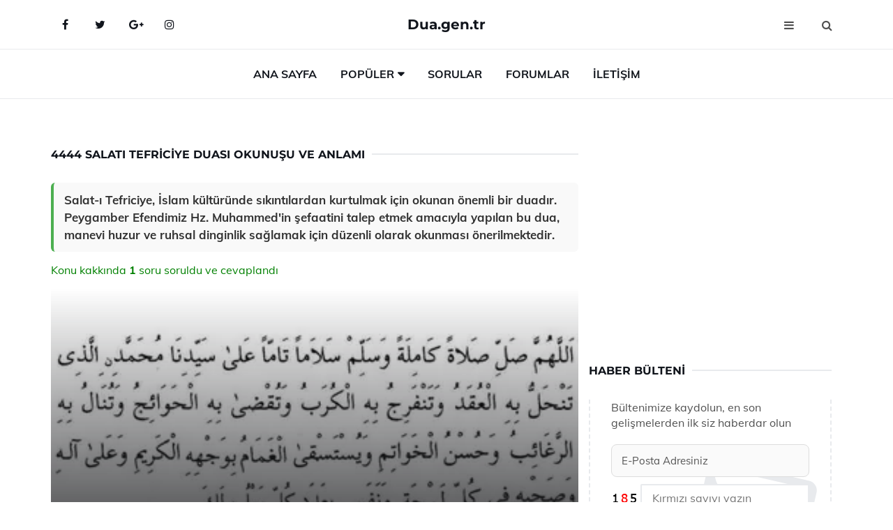

--- FILE ---
content_type: text/html
request_url: https://www.dua.gen.tr/4444-salati-tefriciye-duasi.html
body_size: 11576
content:
<!DOCTYPE html> <html lang="tr" dir="ltr"> <head> <meta charset="utf-8"> <meta name="viewport" content="width=device-width, initial-scale=1"> <title>4444 Salatı Tefriciye Duası Okunuşu ve Anlamı</title> <meta name="description" content="Salat-ı Tefriciye, İslam kültüründe sıkıntılardan kurtulmak için okunan önemli bir duadır. Peygamber Efendimiz Hz. Muhammed'in şefaatini talep etmek amacıy"> <meta name="keywords" content="4444 Salatı Tefriciye, Dua, İslam, Şifa, Hayır, Temizlik, Abdest, Niyet, Korunma, Fazilet, Olumlu Değişiklik, İbadet, Zor Durumlar, Manevi Destek, Günlük Okuma."> <meta name="author" content="dua.gen.tr"> <meta name="robots" content="index, follow"> <link rel="canonical" href="https://www.dua.gen.tr/4444-salati-tefriciye-duasi.html"> <!-- Favicon --> <link rel="icon" href="/images/favicon.ico" type="image/x-icon"> <link rel="apple-touch-icon" sizes="180x180" href="/images/apple-touch-icon.png"> <meta name="theme-color" content="#ffffff"> <!-- Open Graph --> <meta property="og:type" content="article"> <meta property="og:title" content="4444 Salatı Tefriciye Duası Okunuşu ve Anlamı"> <meta property="og:description" content="Salat-ı Tefriciye, İslam kültüründe sıkıntılardan kurtulmak için okunan önemli bir duadır. Peygamber Efendimiz Hz. Muhammed'in şefaatini talep etmek amacıy"> <meta property="og:url" content="https://www.dua.gen.tr/4444-salati-tefriciye-duasi.html"> <meta property="og:image" content="https://www.dua.gen.tr/images/4444-Salati-Tefriciye-Duasi-55.jpg"> <!-- Structured Data --> <script type="application/ld+json"> { "@context": "https://schema.org", "@type": "Article", "headline": "4444 Salatı Tefriciye Duası Okunuşu ve Anlamı", "description": "Salat-ı Tefriciye, İslam kültüründe sıkıntılardan kurtulmak için okunan önemli bir duadır. Peygamber Efendimiz Hz. Muhammed'in şefaatini talep etmek amacıy", "image": "https://www.dua.gen.tr/images/4444-Salati-Tefriciye-Duasi-55.jpg", "author": {"@type": "Organization","name": "dua.gen.tr"}, "publisher": {"@type": "Organization","name": "dua.gen.tr"}, "datePublished": "2025-12-10" } </script> <!-- LCP IMAGE PRELOAD --> <link rel="preload" as="image" fetchpriority="high" href="/images/4444-Salati-Tefriciye-Duasi-55.jpg"> <!-- JS PRELOAD --> <link rel="preload" href="/js/main.js?v=08TPP" as="script"> <!-- Bootstrap 5 Custom (SENİN İÇİN ÖZEL) --> <link rel="preload" href="/css/bootstrap.min.css?v=08TPP" as="style"> <link rel="stylesheet" href="/css/bootstrap.min.css?v=08TPP"> <noscript><link rel="stylesheet" href="/css/bootstrap.min.css?v=08TPP"></noscript> <!-- FontAwesome --> <link rel="preload" href="/css/font-awesome.min.css" as="style"> <link rel="stylesheet" href="/css/font-awesome.min.css" media="print" onload="this.media='all'"> <noscript><link rel="stylesheet" href="/css/font-awesome.min.css"></noscript> <!-- Custom Font Files --> <link rel="preload" href="/fonts/fonts.css?v=08TPP" as="style"> <link rel="stylesheet" href="/fonts/fonts.css?v=08TPP" media="print" onload="this.media='all'"> <noscript><link rel="stylesheet" href="/fonts/fonts.css?v=08TPP"></noscript> <!-- CRITICAL STYLE.CSS (Menu + Responsive) --> <link rel="preload" href="/css/style.css?v=08TPP" as="style"> <link rel="stylesheet" href="/css/style.css?v=08TPP"> <noscript><link rel="stylesheet" href="/css/style.css?v=08TPP"></noscript> <!-- FONT PRELOAD --> <link rel="preload" href="/fonts/JTUSjIg1_i6t8kCHKm459Wlhyw.woff2" as="font" type="font/woff2" crossorigin> <link rel="preload" href="/fonts/7Auwp_0qiz-afTLGLQ.woff2" as="font" type="font/woff2" crossorigin> <link rel="preload" href="/fonts/fontawesome-webfont.woff2?v=4.7.0" as="font" type="font/woff2" crossorigin> <!-- INLINE CRITICAL FIXES --> <style> /* FontAwesome inline fix */ @font-face { font-family: 'FontAwesome'; src: url('/fonts/fontawesome-webfont.woff2?v=4.7.0') format('woff2'), url('/fonts/fontawesome-webfont.woff?v=4.7.0') format('woff'); font-display: swap; } /* Header/Dropdown CLS fixes */ header { min-height: 60px; } .section { min-height: 250px; } .nav-aside-menu li a { display:block; min-height:22px; line-height:22px; padding:3px 5px; } .nav-menu .dropdown { position:absolute!important; opacity:0!important; visibility:hidden!important; top:100%; left:0; } .nav-menu li.has-dropdown:hover .dropdown { opacity:1!important; visibility:visible!important; } .aside-widget { min-height:60px; } .fa { width:1em; display:inline-block; } </style> </head> <body> <!-- HEADER --> <header id="header" class="headbosluk"> <!-- NAV --> <div id="nav" style="position:fixed;top: 0; width: 100%; z-index:500; background-color:#FFFFFF;"> <!-- Top Nav --> <div id="nav-top"> <div class="container"> <!-- social --> <ul class="nav-social"> <li><a href="#" aria-label="Facebook-main"><i class="fa fa-facebook"></i></a></li> <li><a href="#" aria-label="Twitter-main"><i class="fa fa-twitter"></i></a></li> <li><a href="#" aria-label="google-main"><i class="fa fa-google-plus"></i></a></li> <li><a href="#" aria-label="Instagram-main"><i class="fa fa-instagram"></i></a></li> </ul> <!-- /social --> <!-- logo --> <div class="nav-logo"> <span class="menubaslik"><a href="/index.html" class="logo title">Dua.gen.tr</a></span> </div> <!-- /logo --> <!-- search & aside toggle --> <div class="nav-btns"> <button class="aside-btn" aria-label="menu"><i class="fa fa-bars"></i></button> <button class="search-btn" aria-label="search"><i class="fa fa-search"></i></button> <div id="nav-search"> <form method="get" action="/arama/"> <input class="input" name="q" placeholder="Aranacak Kelime..."> </form> <button class="nav-close search-close" aria-label="close"> <span></span> </button> </div> </div> <!-- /search & aside toggle --> </div> </div> <!-- /Top Nav --> <!-- Main Nav --> <div id="nav-bottom"> <div class="container"> <!-- nav --> <ul class="nav-menu"> <li><a href="/index.html">Ana Sayfa</a></li> <li class="has-dropdown megamenu"> <a href="#">Popüler</a> <div class="dropdown"> <div class="dropdown-body"> <div class="row"> <div class="col-md-3"> <ul class="dropdown-list"> <li><a href="/guclu-olmak-icin-dua.html">Güçlü Olmak İçin Dua Okunuşu ve Anlamı</a></li> <li><a href="/zenginlik-duasi.html">Zenginlik Duası Okunuşu ve Anlamı</a></li> <li><a href="/mutluluk-duasi.html">Mutluluk Duası Okunuşu ve Anlamı</a></li> <li><a href="/boy-uzatma-duasi.html">Boy Uzatma Duası Okunuşu ve Anlamı</a></li> <li><a href="/hz-yusuf-un-duasi.html">Hz. Yusuf'un Duası Okunuşu ve Anlamı</a></li> </ul> </div> <div class="col-md-3"> <ul class="dropdown-list"> <li><a href="/kaza-bela-duasi.html">Kaza Bela Duası Okunuşu ve Anlamı</a></li> <li><a href="/dis-duasi.html">Diş Duası Okunuşu ve Anlamı</a></li> <li><a href="/kar-duasi.html">Kar Duası Okunuşu ve Anlamı</a></li> <li><a href="/musteri-cekme-duasi.html">Müşteri Çekme Duası Okunuşu ve Anlamı</a></li> <li><a href="/buyu-bozan-dualar.html">Büyü Bozan Dualar Okunuşu ve Anlamı</a></li> </ul> </div> <div class="col-md-3"> <ul class="dropdown-list"> <li><a href="/asik-etme-duasi.html">Aşık Etme Duası Okunuşu ve Anlamı</a></li> <li><a href="/dis-duasi.html">Diş Duası Okunuşu ve Anlamı</a></li> <li><a href="/tuvalete-girerken-okunacak-dua.html">Tuvalete Girerken Okunacak Dua Okunuşu ve Anlamı</a></li> <li><a href="/persembe-duasi.html">Perşembe Duası Okunuşu ve Anlamı</a></li> <li><a href="/"></a></li> </ul> </div> <div class="col-md-3"> <ul class="dropdown-list"> <li><a href="/bereket-duasi.html">Bereket Duası Okunuşu ve Anlamı</a></li> <li><a href="/ic-sikintisi-icin-dua.html">İç Sıkıntısı İçin Dua Okunuşu ve Anlamı</a></li> <li><a href="/kabir-duasi.html">Kabir Duası Okunuşu ve Anlamı</a></li> <li><a href="/anne-baba-duasi.html">Anne Baba Duası Okunuşu ve Anlamı</a></li> <li><a href="/ic-sikintisi-icin-dua.html">İç Sıkıntısı İçin Dua Okunuşu ve Anlamı</a></li> </ul> </div> </div> </div> </div> </li> <li><a href="/soru">Sorular</a></li> <li><a href="/forum">Forumlar</a></li> <li><a href="/iletisim">İletişim</a></li> </ul> <!-- /nav --> </div> </div> <!-- /Main Nav --> <!-- Aside Nav --> <div id="nav-aside"> <ul class="nav-aside-menu"> <li><a href="/index.html">Ana Sayfa</a></li> <li><a href="/forum">Foruma Soru Sor</a></li> <li><a href="/soru">Sıkça Sorulan Sorular</a></li> <li><a href="/cok-okunan">Çok Okunanlar</a> <li><a href="/editorun-sectigi">Editörün Seçtiği</a></li> <li><a href="/populer">Popüler İçerikler</a></li> <li><a href="/ilginizi-cekebilir">İlginizi Çekebilir</a></li> <li><a href="/iletisim">İletişim</a></li> </ul> <button class="nav-close nav-aside-close" aria-label="close"><span></span></button> </div> <!-- /Aside Nav --> </div> <!-- /NAV --> </header> <!-- /HEADER --> <!-- SECTION --> <div class="section"> <!-- container --> <div class="container"> <!-- row --> <div class="row" style="margin-left:3px; margin-right:3px;"> <div class="col-md-8"> <!-- row --> <div class="row"> <main id="main-content"> <!---- Json NewsArticle ----> <script type="application/ld+json"> { "@context": "https://schema.org", "@type": "NewsArticle", "articleSection": "Genel", "mainEntityOfPage": {"@type": "WebPage", "@id": "https://dua.gen.tr/4444-salati-tefriciye-duasi.html"}, "headline": "4444 Salatı Tefriciye Duası Okunuşu ve Anlamı", "image": { "@type": "ImageObject", "url": "https://dua.gen.tr/images/4444-Salati-Tefriciye-Duasi-55.jpg", "width": 545, "height": 363 }, "datePublished": "2024-09-25T11:00:27+03:00", "dateModified": "2024-09-25T11:00:27+03:00", "wordCount": 506, "inLanguage": "tr-TR", "keywords": "4444 Salatı Tefriciye, Dua, İslam, Şifa, Hayır, Temizlik, Abdest, Niyet, Korunma, Fazilet, Olumlu Değişiklik, İbadet, Zor Durumlar, Manevi Destek, Günlük Okuma.", "description": "Salat-ı Tefriciye, İslam kültüründe sıkıntılardan kurtulmak için okunan önemli bir duadır. Peygamber Efendimiz Hz. Muhammed'in şefaatini talep etmek amacıy", "articleBody": "Salat-ı Tefriciye, İslam kültüründe sıkıntılardan kurtulmak için okunan önemli bir duadır. Peygamber Efendimiz Hz. Muhammed'in şefaatini talep etmek amacıyla yapılan bu dua, manevi huzur ve ruhsal dinginlik sağlamak için düzenli olarak okunması önerilmektedir. Salat-ı Tefriciye, İslam kültüründe önemli bir yere sahip olan ve özellikle sıkıntı, dert ve musibetlerden kurtulmak amacıyla okunan bir duadır. Bu dua, Peygamber Efendimiz Hz. Muhammed (s. a. v.)'in şefaatini talep etmek ve Allah'a yalvarmak amacıyla yapılır. 4444 Salat-ı Tefriciye Duası, adını içerdiği 4444 tane salât-ı selâm cümlesinden alır.Salat-ı Tefriciye Duasının Okunuşu Bu dua, genellikle şu şekilde okunur:Allâhümme salli alâ Muhammedin ve alâ âli Muhammed, kema salleyte alâ İbrâhîme ve alâ âli İbrâhîm. İnneke hamîdün mecîd.Allâhümme bârik alâ Muhammedin ve alâ âli Muhammed, kema bârekte alâ İbrâhîme ve alâ âli İbrâhîm. İnneke hamîdün mecîd.Allâhümme inna ne'ûzu bike min azâb-ı cehenneme ve min azâb-ı kabri ve min fitnetin nâri ve min fitnetin mahya ve mâmâti ve min şerri fitnetin mesîh-ı deccâl.Bu duaların ardından, 4444 adet Salat-ı Tefriciye okunması tavsiye edilir. Her bir Salat-ı Tefriciye, bir dert ve sıkıntının giderilmesi için bir vesile olarak kabul edilir.Duanın Anlamı Salat-ı Tefriciye Duası, birçok anlam ve hikmet barındırır. Duanın ana teması, Allah'a yalvarmak ve O'ndan yardım istemektir. Bu dua ile birlikte, kişinin ruhsal huzuru artar ve manevi bir güç kazanır. İşte bu duanın anlamı:Allah'a, peygamberine ve onun ailesine salât ve selâm göndermek.İnsanların dert ve sıkıntılarından kurtulmasını istemek.Peygamber Efendimiz Hz. Muhammed (s. a. v.)'in şefaatini talep etmek.Ruhsal ve fiziksel sıkıntılardan arınmak.Duanın Faydaları 4444 Salat-ı Tefriciye Duası'nın birçok faydası vardır. Bu faydalar arasında şunlar yer alır:Sıkıntıların azaltılması ve dertlerden kurtulma.Manevi huzurun sağlanması.Ruhsal dinginlik ve rahatlık hissinin oluşması.İçsel bir güç ve cesaret kazanma.Sonuç 4444 Salat-ı Tefriciye Duası, İslam dininde derin bir anlam taşıyan ve sıkıntıdan kurtulmak amacıyla okunan önemli bir duadır. Bu dua, kişinin manevi olarak güçlenmesine ve huzur bulmasına yardımcı olur. Duanın düzenli olarak okunması, kişinin ruhsal sağlığına olumlu katkılarda bulunur. Her Müslümanın bu duayı öğrenmesi ve hayatında uygulaması, manevi bir bereket ve huzur sağlayacaktır.Ekstra Bilgiler Salat-ı Tefriciye Duası'nın, İslam literatüründe farklı rivayetleri bulunmaktadır. Bu rivayetler, duanın okunuşu ve anlamı üzerinde farklı yorumlara yol açabilir. Ayrıca, bu dua, özellikle cuma günleri ve Ramazan ayı gibi özel zamanlarda daha fazla okunması tavsiye edilen dualar arasında yer alır. Duaların kabulü için samimiyetle ve içten bir şekilde Allah'a yönelmek önemlidir.", "author": { "@type": "Person", "name": "suraye", "url": "https://dua.gen.tr/author/suraye" }, "publisher": { "@type": "Organization", "name": "Dua", "logo": { "@type": "ImageObject", "url": "https://dua.gen.tr/images/logo.png", "width": 600, "height": 60 } } } </script> <!---- Json NewsArticle ----> <!-- row --> <div class="row"> <div class="col-md-12"> <div class="section-row"> <div class="section-title"> <h1 class="title">4444 Salatı Tefriciye Duası Okunuşu ve Anlamı</h1> </div> <div class="manset-ozet" style="margin-bottom:15px; margin-top:10px;"><b>Salat-ı Tefriciye, İslam kültüründe sıkıntılardan kurtulmak için okunan önemli bir duadır. Peygamber Efendimiz Hz. Muhammed'in şefaatini talep etmek amacıyla yapılan bu dua, manevi huzur ve ruhsal dinginlik sağlamak için düzenli olarak okunması önerilmektedir.</b></div> <div style="margin-bottom:15px; margin-top:10px; "><a href="#sorular" style="color:green">Konu kakkında <b>1</b> soru soruldu ve cevaplandı</a></div> <div class="post post-thumb" data-no-lazy="true"> <a class="post-img" href="/4444-salati-tefriciye-duasi.html"> <img src="/images/4444-Salati-Tefriciye-Duasi-55.jpg" srcset=" /images/130x85/4444-Salati-Tefriciye-Duasi-55.webp 130w, /images/225x150/4444-Salati-Tefriciye-Duasi-55.webp 225w, /images/285x190/4444-Salati-Tefriciye-Duasi-55.webp 285w, /images/360x240/4444-Salati-Tefriciye-Duasi-55.webp 360w " sizes=" (max-width: 480px) 130px, (max-width: 768px) 225px, (max-width: 1024px) 285px, 360px " width="800" height="400" fetchpriority="high" decoding="async" data-no-lazy="true" style="width:100%;height:auto;max-height:400px;object-fit:cover;" alt="4444 Salatı Tefriciye Duası Okunuşu ve Anlamı" title="4444 Salatı Tefriciye Duası Okunuşu ve Anlamı" > </a> </div> <!-- post share --> <div class="section-row"> <div class="post-share"> <a href="https://www.facebook.com/sharer.php?u=https://www.dua.gen.tr/4444-salati-tefriciye-duasi.html" class="social-facebook" aria-label="facebook" target="_blank" rel="noreferrer"><i class="fa fa-facebook"></i></a> <a href="https://twitter.com/intent/tweet?text=4444 Salatı Tefriciye Duası Okunuşu ve Anlamı - https://www.dua.gen.tr/4444-salati-tefriciye-duasi.html" class="social-twitter" aria-label="twitter" target="_blank" rel="noreferrer"><i class="fa fa-twitter"></i></a> <a href="https://pinterest.com/pin/create/button/?url=https://www.dua.gen.tr/4444-salati-tefriciye-duasi.html&media=https://www.dua.gen.tr/images/4444-Salati-Tefriciye-Duasi-55.jpg&description=4444 Salatı Tefriciye Duası Okunuşu ve Anlamı" class="social-pinterest" aria-label="pinterest" rel="noreferrer"><i class="fa fa-pinterest"></i></a> <a href="whatsapp://send?text=4444 Salatı Tefriciye Duası Okunuşu ve Anlamı - https://www.dua.gen.tr/4444-salati-tefriciye-duasi.html" aria-label="whatsapp" data-action="share/whatsapp/share" class="social-whatsapp" rel="noreferrer"><i class="fa fa-whatsapp"></i></a> 25 Eylül 2024 </div> </div> <!-- /post share --> <!-- post content --> <div class="baslik-row"> <table width="100%" border="0"> <tr> <td><div>Salat-ı Tefriciye, İslam kültüründe önemli bir yere sahip olan ve özellikle sıkıntı, dert ve musibetlerden kurtulmak amacıyla okunan bir duadır. Bu dua, Peygamber Efendimiz Hz. Muhammed (s. a. v.)'in şefaatini talep etmek ve Allah'a yalvarmak amacıyla yapılır. 4444 Salat-ı Tefriciye Duası, adını içerdiği 4444 tane salât-ı selâm cümlesinden alır.</div><div><br></div><div><b>Salat-ı Tefriciye Duasının Okunuşu</b> </div><div><br></div><div>Bu dua, genellikle şu şekilde okunur:</div><ul><li>Allâhümme salli alâ Muhammedin ve alâ âli Muhammed, kema salleyte alâ İbrâhîme ve alâ âli İbrâhîm. İnneke hamîdün mecîd.</li><li>Allâhümme bârik alâ Muhammedin ve alâ âli Muhammed, kema bârekte alâ İbrâhîme ve alâ âli İbrâhîm. İnneke hamîdün mecîd.</li><li>Allâhümme inna ne'ûzu bike min azâb-ı cehenneme ve min azâb-ı kabri ve min fitnetin nâri ve min fitnetin mahya ve mâmâti ve min şerri fitnetin mesîh-ı deccâl.</li></ul></div><div><br></div><div>Bu duaların ardından, 4444 adet Salat-ı Tefriciye okunması tavsiye edilir. Her bir Salat-ı Tefriciye, bir dert ve sıkıntının giderilmesi için bir vesile olarak kabul edilir.</div><div><br></div><div><b>Duanın Anlamı</b> </div><div><br></div><div>Salat-ı Tefriciye Duası, birçok anlam ve hikmet barındırır. Duanın ana teması, Allah'a yalvarmak ve O'ndan yardım istemektir. Bu dua ile birlikte, kişinin ruhsal huzuru artar ve manevi bir güç kazanır. İşte bu duanın anlamı:</div><ul><li>Allah'a, peygamberine ve onun ailesine salât ve selâm göndermek.</li><li>İnsanların dert ve sıkıntılarından kurtulmasını istemek.</li><li>Peygamber Efendimiz Hz. Muhammed (s. a. v.)'in şefaatini talep etmek.</li><li>Ruhsal ve fiziksel sıkıntılardan arınmak.</li></ul></div><div><br></div><div><b>Duanın Faydaları</b> </div><div><br></div><div>4444 Salat-ı Tefriciye Duası'nın birçok faydası vardır. Bu faydalar arasında şunlar yer alır:</div><ul><li>Sıkıntıların azaltılması ve dertlerden kurtulma.</li><li>Manevi huzurun sağlanması.</li><li>Ruhsal dinginlik ve rahatlık hissinin oluşması.</li><li>İçsel bir güç ve cesaret kazanma.</li></ul></div><div><br></div><div><b>Sonuç</b> </div><div><br></div><div>4444 Salat-ı Tefriciye Duası, İslam dininde derin bir anlam taşıyan ve sıkıntıdan kurtulmak amacıyla okunan önemli bir duadır. Bu dua, kişinin manevi olarak güçlenmesine ve huzur bulmasına yardımcı olur. Duanın düzenli olarak okunması, kişinin ruhsal sağlığına olumlu katkılarda bulunur. Her Müslümanın bu duayı öğrenmesi ve hayatında uygulaması, manevi bir bereket ve huzur sağlayacaktır.</div><div><br></div><div><b>Ekstra Bilgiler</b> </div><div><br></div><div>Salat-ı Tefriciye Duası'nın, İslam literatüründe farklı rivayetleri bulunmaktadır. Bu rivayetler, duanın okunuşu ve anlamı üzerinde farklı yorumlara yol açabilir. Ayrıca, bu dua, özellikle cuma günleri ve Ramazan ayı gibi özel zamanlarda daha fazla okunması tavsiye edilen dualar arasında yer alır. Duaların kabulü için samimiyetle ve içten bir şekilde Allah'a yönelmek önemlidir.</div><div><br></div></td> </tr> </table> </div> <p> <!-- /Ek sayfalar ---------> <!-- /Ek sayfalar ---------> <!-- soru sor --> <div class="section-row" id="sorular"> <div class="section-title"> <span class="title menubaslik">Yeni Soru Sor / Yorum Yap</span> </div> <div id="output"> <form id="myform"> <input type="hidden" name="alan" value="yeni-yorum"> <input type="hidden" name="segment" value="6649bd6746c53709d4bf5933"> <div class="row"> <div class="col-md-12"> <div class="form-group"> <textarea class="input" name="yorum" id="yorum" placeholder="Sorunuz yada yorumunuz" required></textarea> </div> </div> <div class="col-md-4"> <div class="form-group"> <input class="input" type="text" name="isim" id="isim" placeholder="İsim" required> </div> </div> <div class="col-md-1"> <div class="form-group"> <img src="/images/sifre.gif" loading="lazy" style="margin-top:5px;" width="40" height="23" alt="şifre" title="şifre" /> </div> </div> <div class="col-md-4"> <div class="form-group"> <input class="input" type="number" name="pass" id="gonder" placeholder="Kırmızı sayıyı yazın" autocomplete="off" required> </div> </div> <div class="col-md-2" > <button class="primary-button" id="btnSubmit">Gönder</button> </div> </div> </form> </div> </div> <!-- /soru sor --> <!-- post comments --> <div class="section-row" style="margin-top:30px;"> <div class="section-title"> <span class="title menubaslik">Sizden Gelen Sorular / Yorumlar </span> </div> <div class="post-comments"> <!-- comment --> <section itemscope itemtype="https://schema.org/QAPage"> <div itemprop="mainEntity" itemscope="" itemtype="https://schema.org/Question"> <meta itemprop="datePublished" content="2024-07-12T13:56:54+03:00"> <span itemprop="author" itemscope itemtype="https://schema.org/Person"> <meta itemprop="name" content="Soruyu Soran Topluluk Ekibi"> <meta itemprop="url" content="https://www.dua.gen.tr/4444-salati-tefriciye-duasi.html"> </span> <div class="media" style="margin-bottom:30px;"> <div class="media-left"> <img class="media-object lazyload" src="/img/soru.svg" data-src="/img/soru.svg" width="50" height="50" alt="Soru işareti ikonu" title="Soru" loading="lazy" decoding="async" style="object-fit:contain;"> </div> <div class="media-body"> <div class="media-heading"> <span class="user" itemprop="name">Farabi</span> <span class="time"> 12 Temmuz 2024 Cuma </span> </div> <p itemprop="text">Bu duayı her gün 4444 kere okumaya başladım ama bazen akşamı buluyor. Acaba bu duayı okumaktaki süreyi nasıl daha iyi yönetebilirim? Ayrıca, duayı okurken zihnim dağılıyor. Bu konuda ne yapabilirim?</p> <!--------- cevap bolumu ----------------> <button type="button" onclick="mycevap6691362684d7fec9e00ffb66()" class="reply" style="cursor:pointer; margin-bottom:20px;"> Cevap yaz </button> <script> function mycevap6691362684d7fec9e00ffb66() { var x = document.getElementById("diva6691362684d7fec9e00ffb66"); if (x.style.display === "none") { x.style.display = "block"; } else { x.style.display = "none"; } } </script> <div id="diva6691362684d7fec9e00ffb66" class="cevap-container" data-yid="6691362684d7fec9e00ffb66" style="display:none; margin-top:10px;"> <div id="output6691362684d7fec9e00ffb66" class="cevap-output"> <form class="cevap-form" data-yid="6691362684d7fec9e00ffb66"> <input type="hidden" name="alan" value="yorum-cevap"> <input type="hidden" name="anasegment" value="6649bd6746c53709d4bf5933"> <input type="hidden" name="segment" value="6691362684d7fec9e00ffb66"> <div class="row"> <div class="col-md-12"> <div class="form-group"> <textarea class="input" name="yorum" placeholder="Cevabınız" required></textarea> </div> </div> <div class="col-md-5"> <div class="form-group"> <input class="input" type="text" name="isim" placeholder="İsim" required> </div> </div> <div class="col-md-1"> <div class="form-group"> <img src="/images/sifre.gif" loading="lazy" style="margin-top:5px;" width="40" height="23" alt="şifre"> </div> </div> <div class="col-md-3"> <div class="form-group"> <input class="input" type="number" name="pass" placeholder="Kırmızı sayı?" autocomplete="off" required> </div> </div> <div class="col-md-2"> <button class="primary-button cevap-btn" data-yid="6691362684d7fec9e00ffb66"> Gönder </button> </div> </div> </form> </div> </div> <!--------- cevap bolumu ----------------> <div style="font-size:13px;display:none"><span itemprop="answerCount">1</span>. Cevap</div> <div itemprop="suggestedAnswer" itemscope itemtype="http://schema.org/Answer"> <meta itemprop="datePublished" content="2024-07-12T13:56:54+03:00"> <meta itemprop="url" content="https://www.dua.gen.tr/4444-salati-tefriciye-duasi.html"> <span itemprop="author" itemscope itemtype="https://schema.org/Person"> <meta itemprop="name" content="Site Destek Ekibi"> <meta itemprop="url" content="https://www.dua.gen.tr/4444-salati-tefriciye-duasi.html"> </span> <meta itemprop="upvoteCount" content="5"> <div class="media media-author"> <div class="media-left"> <img class="media-object lazyload" data-src="/img/cevap.svg" src="/img/cevap.svg" width="50" height="50" style="object-fit:cover;" alt="cevap" title="cevap" loading="lazy" decoding="async"> </div> <div class="media-body"> <div class="media-heading"> <span class="admin" itemprop="name">Admin</span> <span class="time"> 12 Temmuz 2024 Cuma </span> </div> <p itemprop="text">Merhaba Farabi,<br><br>Dua okuma süresini daha iyi yönetmek için belirli bir plan oluşturmak faydalı olabilir. Örneğin, duayı gün içinde belirli aralıklarla bölerek okuyabilirsin. Sabah, öğle, ve akşam olmak üzere üçe bölebilir veya daha küçük parçalara ayırarak günün farklı zamanlarına yayabilirsin. Bu şekilde, bir seferde çok fazla zaman harcamadan 4444 kere okumayı tamamlayabilirsin.<br><br>Zihnin dağılmasını önlemek için ise, dua okuma sırasında sakin ve sessiz bir ortam seçmek önemlidir. Ayrıca, derin nefes alarak ve dikkati toplamak amacıyla kısa meditasyonlar yaparak zihnini odaklamaya çalışabilirsin. Kendine belirli bir hedef koyarak ve bu hedefe odaklanarak okuma işlemini daha verimli hale getirebilirsin. <br><br>Umarım bu öneriler faydalı olur. Kolaylıklar dilerim.</p> </div> </div> <!-- /comment --> </div> </div> <!-- /comment --> </div> </section> </div> </div> <!-- /post comments --> </div> </div> </div> </main> <!-- ad --> <div class="col-md-12 section-row text-center"> <script async src="https://pagead2.googlesyndication.com/pagead/js/adsbygoogle.js?client=ca-pub-9464567198464478" crossorigin="anonymous"></script> <!-- 338 x 280 orta --> <ins class="adsbygoogle" style="display:block" data-ad-client="ca-pub-9464567198464478" data-ad-slot="7709372745" data-ad-format="auto" data-full-width-responsive="true"></ins> <script> (adsbygoogle = window.adsbygoogle || []).push({}); </script> </div> <!-- /ad --> <div class="col-md-12"> <div class="section-title"> <span class="title menubaslik">Çok Okunanlar</span> </div> </div> <!-- post --> <div class="col-md-6"> <div class="post"> <a class="post-img" href="/yasinden-sonra-okunacak-dua.html"> <picture> <!-- Mobil için daha küçük boyut --> <source srcset="/images/285x190/Yasinden-Sonra-Okunacak-Dua-18.webp" media="(max-width: 480px)" type="image/webp"> <!-- Varsayılan masaüstü (senin şu anki kodun ile aynı) --> <source srcset="/images/360x240/Yasinden-Sonra-Okunacak-Dua-18.webp" type="image/webp"> <!-- Lazyload img fallback (senin mevcut kodun ile birebir aynı) --> <img data-src="/images/360x240/Yasinden-Sonra-Okunacak-Dua-18.webp" src="/images/360x240/Yasinden-Sonra-Okunacak-Dua-18.webp" width="360" height="240" style="object-fit:cover;object-position:center;" alt="Yasinden Sonra Okunacak Dua Okunuşu ve Anlamı" title="Yasinden Sonra Okunacak Dua Okunuşu ve Anlamı" class="lazyload" > </picture> </a> </a> <div class="post-body"> <div class="post-category"> <a href="/cok-okunan" title="Çok Okunan">Çok Okunan</a> </div> <span class="post-title linkbaslik"><a href="/yasinden-sonra-okunacak-dua.html">Yasinden Sonra Okunacak Dua Okunuşu ve Anlamı</a></span> <ul class="post-meta"> <li> 27 Eylül 2024 Cuma </li> </ul> </div> </div> </div> <!-- /post --> <!-- post --> <div class="col-md-6"> <div class="post"> <a class="post-img" href="/hutbe-duasi.html"> <picture> <!-- Mobil için daha küçük boyut --> <source srcset="/images/285x190/Hutbe-Duasi-54.webp" media="(max-width: 480px)" type="image/webp"> <!-- Varsayılan masaüstü (senin şu anki kodun ile aynı) --> <source srcset="/images/360x240/Hutbe-Duasi-54.webp" type="image/webp"> <!-- Lazyload img fallback (senin mevcut kodun ile birebir aynı) --> <img data-src="/images/360x240/Hutbe-Duasi-54.webp" src="/images/360x240/Hutbe-Duasi-54.webp" width="360" height="240" style="object-fit:cover;object-position:center;" alt="Hutbe Duası Okunuşu ve Anlamı" title="Hutbe Duası Okunuşu ve Anlamı" class="lazyload" > </picture> </a> <div class="post-body"> <div class="post-category"> <a href="/cok-okunan" title="Çok Okunan">Çok Okunan</a> </div> <span class="post-title linkbaslik"><a href="/hutbe-duasi.html">Hutbe Duası Okunuşu ve Anlamı</a></span> <ul class="post-meta"> <li> 29 Eylül 2024 Pazar </li> </ul> </div> </div> </div> <!-- /post --> <div class="clearfix visible-md visible-lg"></div> <!-- post --> <div class="col-md-6"> <div class="post"> <a class="post-img" href="/temre-duasi.html"> <picture> <!-- Mobil için daha küçük boyut --> <source srcset="/images/285x190/Temre-Duasi-88.webp" media="(max-width: 480px)" type="image/webp"> <!-- Varsayılan masaüstü (senin şu anki kodun ile aynı) --> <source srcset="/images/360x240/Temre-Duasi-88.webp" type="image/webp"> <!-- Lazyload img fallback (senin mevcut kodun ile birebir aynı) --> <img data-src="/images/360x240/Temre-Duasi-88.webp" src="/images/360x240/Temre-Duasi-88.webp" width="360" height="240" style="object-fit:cover;object-position:center;" alt="Temre Duası Okunuşu ve Anlamı" title="Temre Duası Okunuşu ve Anlamı" class="lazyload" > </picture> </a> <div class="post-body"> <div class="post-category"> <a href="/cok-okunan" title="Çok Okunan">Çok Okunan</a> </div> <span class="post-title linkbaslik"><a href="/temre-duasi.html">Temre Duası Okunuşu ve Anlamı</a></span> <ul class="post-meta"> <li> 25 Eylül 2024 Çarşamba </li> </ul> </div> </div> </div> <!-- /post --> <!-- post --> <div class="col-md-6"> <div class="post"> <a class="post-img" href="/rizik-duasi.html"> <picture> <!-- Mobil için daha küçük boyut --> <source srcset="/images/285x190/Rizik-Duasi-77.webp" media="(max-width: 480px)" type="image/webp"> <!-- Varsayılan masaüstü (senin şu anki kodun ile aynı) --> <source srcset="/images/360x240/Rizik-Duasi-77.webp" type="image/webp"> <!-- Lazyload img fallback (senin mevcut kodun ile birebir aynı) --> <img data-src="/images/360x240/Rizik-Duasi-77.webp" src="/images/360x240/Rizik-Duasi-77.webp" width="360" height="240" style="object-fit:cover;object-position:center;" alt="Rızık Duası Okunuşu ve Anlamı" title="Rızık Duası Okunuşu ve Anlamı" class="lazyload" > </picture> </a> <div class="post-body"> <div class="post-category"> <a href="/cok-okunan" title="Çok Okunan">Çok Okunan</a> </div> <span class="post-title linkbaslik"><a href="/rizik-duasi.html">Rızık Duası Okunuşu ve Anlamı</a></span> <ul class="post-meta"> <li> 23 Eylül 2024 Pazartesi </li> </ul> </div> </div> </div> <!-- /post --> </div> <!-- /row --> <!-- ad --> <div class="col-md-12 section-row text-center"> <script async src="https://pagead2.googlesyndication.com/pagead/js/adsbygoogle.js?client=ca-pub-9464567198464478" crossorigin="anonymous"></script> <!-- 338 x 280 orta --> <ins class="adsbygoogle" style="display:block" data-ad-client="ca-pub-9464567198464478" data-ad-slot="7709372745" data-ad-format="auto" data-full-width-responsive="true"></ins> <script> (adsbygoogle = window.adsbygoogle || []).push({}); </script> </div> <!-- /ad --> <!-- row --> <div class="row"> <div class="col-md-12"> <div class="section-title"> <span class="title menubaslik">Popüler İçerikler</span> </div> </div> <!-- post --> <div class="col-md-4"> <div class="post post-sm"> <a class="post-img" href="/cinlerden-korunma-duasi.html"><img data-src="/images/225x150/Cinlerden-Korunma-Duasi-81.webp" src="/images/225x150/Cinlerden-Korunma-Duasi-81.webp" width="225" height="150" style="object-fit:cover;object-position:center;" aria-label="Cinlerden Korunma Duası Okunuşu ve Anlamı" alt="Cinlerden Korunma Duası Okunuşu ve Anlamı" title="Cinlerden Korunma Duası Okunuşu ve Anlamı" class="lazyload"></a> <div class="post-body"> <div class="post-category"> <a href="/populer">Popüler İçerik</a> </div> <span class="post-title linkbaslik title-sm"><a href="/cinlerden-korunma-duasi.html">Cinlerden Korunma Duası Okunuşu ve Anlamı</a></span> <ul class="post-meta"> <li> 23 Eylül 2024 Pazartesi </li> </ul> </div> </div> </div> <!-- /post --> <!-- post --> <div class="col-md-4"> <div class="post post-sm"> <a class="post-img" href="/rukye-duasi.html"><img data-src="/images/225x150/Rukye-Duasi-88.webp" src="/images/225x150/Rukye-Duasi-88.webp" width="225" height="150" style="object-fit:cover;object-position:center;" aria-label="Rukye Duası Okunuşu ve Anlamı" alt="Rukye Duası Okunuşu ve Anlamı" title="Rukye Duası Okunuşu ve Anlamı" class="lazyload"></a> <div class="post-body"> <div class="post-category"> <a href="/populer">Popüler İçerik</a> </div> <span class="post-title linkbaslik title-sm"><a href="/rukye-duasi.html">Rukye Duası Okunuşu ve Anlamı</a></span> <ul class="post-meta"> <li> 20 Eylül 2024 Cuma </li> </ul> </div> </div> </div> <!-- /post --> <!-- post --> <div class="col-md-4"> <div class="post post-sm"> <a class="post-img" href="/4444-salati-tefriciye-duasi.html"><img data-src="/images/225x150/4444-Salati-Tefriciye-Duasi-55.webp" src="/images/225x150/4444-Salati-Tefriciye-Duasi-55.webp" width="225" height="150" style="object-fit:cover;object-position:center;" aria-label="4444 Salatı Tefriciye Duası Okunuşu ve Anlamı" alt="4444 Salatı Tefriciye Duası Okunuşu ve Anlamı" title="4444 Salatı Tefriciye Duası Okunuşu ve Anlamı" class="lazyload"></a> <div class="post-body"> <div class="post-category"> <a href="/editorun-sectigi">Editörün Seçtiği</a> </div> <span class="post-title linkbaslik title-sm"><a href="/4444-salati-tefriciye-duasi.html">4444 Salatı Tefriciye Duası Okunuşu ve Anlamı</a></span> <ul class="post-meta"> <li> 25 Eylül 2024 Çarşamba </li> </ul> </div> </div> </div> <!-- /post --> </div> <!-- /row --> <!-- row --> <div class="row"> <div class="col-md-12"> <div class="section-title"> <span class="title menubaslik">Editörün Seçtiği</span> </div> </div> <!-- post --> <div class="col-md-4"> <div class="post post-sm"> <a class="post-img" href="/ticaret-duasi.html"><img data-src="/images/225x150/Ticaret-Duasi-31.webp" src="/images/225x150/Ticaret-Duasi-31.webp" width="225" height="150" style="object-fit:cover;object-position:center;" aria-label="Ticaret Duası Okunuşu ve Anlamı" alt="Ticaret Duası Okunuşu ve Anlamı" title="Ticaret Duası Okunuşu ve Anlamı" class="lazyload"></a> <div class="post-body"> <div class="post-category"> <a href="/editorun-sectigi">Editörün Seçtiği</a> </div> <span class="post-title linkbaslik title-sm"><a href="/ticaret-duasi.html">Ticaret Duası Okunuşu ve Anlamı</a></span> <ul class="post-meta"> <li> 25 Eylül 2024 Çarşamba </li> </ul> </div> </div> </div> <!-- /post --> <!-- post --> <div class="col-md-4"> <div class="post post-sm"> <a class="post-img" href="/guc-duasi.html"><img data-src="/images/225x150/Guc-Duasi-17.webp" src="/images/225x150/Guc-Duasi-17.webp" width="225" height="150" style="object-fit:cover;object-position:center;" aria-label="Güç Duası Okunuşu ve Anlamı" alt="Güç Duası Okunuşu ve Anlamı" title="Güç Duası Okunuşu ve Anlamı" class="lazyload"></a> <div class="post-body"> <div class="post-category"> <a href="/editorun-sectigi">Editörün Seçtiği</a> </div> <span class="post-title linkbaslik title-sm"><a href="/guc-duasi.html">Güç Duası Okunuşu ve Anlamı</a></span> <ul class="post-meta"> <li> 22 Eylül 2024 Pazar </li> </ul> </div> </div> </div> <!-- /post --> <!-- post --> <div class="col-md-4"> <div class="post post-sm"> <a class="post-img" href="/kar-duasi.html"><img data-src="/images/225x150/Kar-Duasi-88.webp" src="/images/225x150/Kar-Duasi-88.webp" width="225" height="150" style="object-fit:cover;object-position:center;" aria-label="Kar Duası Okunuşu ve Anlamı" alt="Kar Duası Okunuşu ve Anlamı" title="Kar Duası Okunuşu ve Anlamı" class="lazyload"></a> <div class="post-body"> <div class="post-category"> <a href="/editorun-sectigi">Editörün Seçtiği</a> </div> <span class="post-title linkbaslik title-sm"><a href="/kar-duasi.html">Kar Duası Okunuşu ve Anlamı</a></span> <ul class="post-meta"> <li> 25 Eylül 2024 Çarşamba </li> </ul> </div> </div> </div> <!-- /post --> </div> <!-- /row --> <!-- row --> <div class="row"> <div class="col-md-12"> <div class="section-title"> <span class="title menubaslik">İlginizi Çekebilir</span> </div> </div> <!-- post --> <div class="col-md-4"> <div class="post post-sm"> <a class="post-img" href="/uzaklastirma-duasi.html"> <picture> <!-- Mobil cihazlar için (130x85) --> <source srcset="/images/130x85/Uzaklastirma-Duasi-23.webp" media="(max-width: 480px)" type="image/webp"> <!-- Tablet / Orta ekran (225x150) --> <source srcset="/images/225x150/Uzaklastirma-Duasi-23.webp" media="(max-width: 768px)" type="image/webp"> <!-- Masaüstü varsayılan (225x150) --> <source srcset="/images/225x150/Uzaklastirma-Duasi-23.webp" type="image/webp"> <!-- Lazyload fallback (senin orijinal kodunun aynısı) --> <img data-src="/images/225x150/Uzaklastirma-Duasi-23.webp" src="/images/225x150/Uzaklastirma-Duasi-23.webp" width="225" height="150" style="object-fit:cover;object-position:center;" alt="Uzaklaştırma Duası Okunuşu ve Anlamı" title="Uzaklaştırma Duası Okunuşu ve Anlamı" class="lazyload"> </picture> </a> <div class="post-body"> <div class="post-category"> <a href="/ilginizi-cekebilir">İlginizi Çekebilir</a> </div> <span class="post-title linkbaslik title-sm"><a href="/uzaklastirma-duasi.html">Uzaklaştırma Duası Okunuşu ve Anlamı</a></span> <ul class="post-meta"> <li> 23 Eylül 2024 Pazartesi </li> </ul> </div> </div> </div> <!-- /post --> <!-- post --> <div class="col-md-4"> <div class="post post-sm"> <a class="post-img" href="/veysel-karani-duasi.html"> <picture> <!-- Mobil cihazlar için (130x85) --> <source srcset="/images/130x85/Veysel-Karani-Duasi-78.webp" media="(max-width: 480px)" type="image/webp"> <!-- Tablet / Orta ekran (225x150) --> <source srcset="/images/225x150/Veysel-Karani-Duasi-78.webp" media="(max-width: 768px)" type="image/webp"> <!-- Masaüstü varsayılan (225x150) --> <source srcset="/images/225x150/Veysel-Karani-Duasi-78.webp" type="image/webp"> <!-- Lazyload fallback (senin orijinal kodunun aynısı) --> <img data-src="/images/225x150/Veysel-Karani-Duasi-78.webp" src="/images/225x150/Veysel-Karani-Duasi-78.webp" width="225" height="150" style="object-fit:cover;object-position:center;" alt="Veysel Karani Duası Okunuşu ve Anlamı" title="Veysel Karani Duası Okunuşu ve Anlamı" class="lazyload"> </picture> </a> <div class="post-body"> <div class="post-category"> <a href="/ilginizi-cekebilir">İlginizi Çekebilir</a> </div> <span class="post-title linkbaslik title-sm"><a href="/veysel-karani-duasi.html">Veysel Karani Duası Okunuşu ve Anlamı</a></span> <ul class="post-meta"> <li> 23 Eylül 2024 Pazartesi </li> </ul> </div> </div> </div> <!-- /post --> <!-- post --> <div class="col-md-4"> <div class="post post-sm"> <a class="post-img" href="/gece-yatarken-okunacak-dua.html"> <picture> <!-- Mobil cihazlar için (130x85) --> <source srcset="/images/130x85/Gece-Yatarken-Okunacak-Dua-33.webp" media="(max-width: 480px)" type="image/webp"> <!-- Tablet / Orta ekran (225x150) --> <source srcset="/images/225x150/Gece-Yatarken-Okunacak-Dua-33.webp" media="(max-width: 768px)" type="image/webp"> <!-- Masaüstü varsayılan (225x150) --> <source srcset="/images/225x150/Gece-Yatarken-Okunacak-Dua-33.webp" type="image/webp"> <!-- Lazyload fallback (senin orijinal kodunun aynısı) --> <img data-src="/images/225x150/Gece-Yatarken-Okunacak-Dua-33.webp" src="/images/225x150/Gece-Yatarken-Okunacak-Dua-33.webp" width="225" height="150" style="object-fit:cover;object-position:center;" alt="Gece Yatarken Okunacak Dua Okunuşu ve Anlamı" title="Gece Yatarken Okunacak Dua Okunuşu ve Anlamı" class="lazyload"> </picture> </a> <div class="post-body"> <div class="post-category"> <a href="/ilginizi-cekebilir">İlginizi Çekebilir</a> </div> <span class="post-title linkbaslik title-sm"><a href="/gece-yatarken-okunacak-dua.html">Gece Yatarken Okunacak Dua Okunuşu ve Anlamı</a></span> <ul class="post-meta"> <li> 23 Eylül 2024 Pazartesi </li> </ul> </div> </div> </div> <!-- /post --> </div> <!-- /row --> </div> <div class="col-md-4"> <!-- ad widget--> <div class="aside-widget text-center"> <script async src="https://pagead2.googlesyndication.com/pagead/js/adsbygoogle.js?client=ca-pub-9464567198464478" crossorigin="anonymous"></script> <!-- 338 x 280 orta --> <ins class="adsbygoogle" style="display:block" data-ad-client="ca-pub-9464567198464478" data-ad-slot="7709372745" data-ad-format="auto" data-full-width-responsive="true"></ins> <script> (adsbygoogle = window.adsbygoogle || []).push({}); </script> </div> <!-- /ad widget --> <!-- newsletter widget --> <div class="aside-widget"> <div class="section-title"> <span class="title menubaslik">Haber Bülteni</span> </div> <div class="newsletter-widget"> <div id="output-ao" style="z-index:9999;"> <form id="bulten-ao"> <input type="hidden" name="alan" value="bulten"> <input type="hidden" name="site" value="dua.gen.tr"> <p>Bültenimize kaydolun, en son gelişmelerden ilk siz haberdar olun</p> <input class="newsletter-input" name="email" placeholder="E-Posta Adresiniz" required> <div class="divTable"> <div class="divTableBody"> <div class="divTableRow"> <div class="divTableCell"><img src="/images/sifre.gif" loading="lazy" style="margin-bottom:5px;" width="40" height="23" alt="şifre" title="şifre" /></div> <div class="divTableCell"><input class="input" type="number" name="pass" id="gonder" placeholder="Kırmızı sayıyı yazın" autocomplete="off" required></div> </div> </div> </div> <button class="primary-button" id="btnSubmit-ao">Kaydol</button> </form> </div> </div> </div> <!-- /newsletter widget --> <!-- post widget --> <div class="aside-widget"> <div class="section-title"> <span class="title menubaslik">Popüler İçerik</span> </div> <!-- post --> <div class="post post-widget"> <a class="post-img" href="/asik-etme-duasi.html"><img data-src="/images/130x85/Asik-Etme-Duasi-77.webp" src="/images/130x85/Asik-Etme-Duasi-77.webp" width="130" height="85" style="object-fit:cover;object-position:center;" aria-label="Aşık Etme Duası Okunuşu ve Anlamı" alt="Aşık Etme Duası Okunuşu ve Anlamı" title="Aşık Etme Duası Okunuşu ve Anlamı" class="lazyload"></a> <div class="post-body"> <ul class="post-meta"> <li> 23 Eylül 2024 Pazartesi </li> </ul> <span class="post-title linkbaslik"><a href="/asik-etme-duasi.html">Aşık Etme Duası Okunuşu ve Anlamı</a></span> </div> </div> <!-- /post --> <!-- post --> <div class="post post-widget"> <a class="post-img" href="/hizir-aleyhisselam-duasi.html"><img data-src="/images/130x85/Hizir-Aleyhisselam-Duasi-47.webp" src="/images/130x85/Hizir-Aleyhisselam-Duasi-47.webp" width="130" height="85" style="object-fit:cover;object-position:center;" aria-label="Hızır Aleyhisselam Duası Okunuşu ve Anlamı" alt="Hızır Aleyhisselam Duası Okunuşu ve Anlamı" title="Hızır Aleyhisselam Duası Okunuşu ve Anlamı" class="lazyload"></a> <div class="post-body"> <ul class="post-meta"> <li> 25 Eylül 2024 Çarşamba </li> </ul> <span class="post-title linkbaslik"><a href="/hizir-aleyhisselam-duasi.html">Hızır Aleyhisselam Duası Okunuşu ve Anlamı</a></span> </div> </div> <!-- /post --> <!-- post --> <div class="post post-widget"> <a class="post-img" href="/istihare-duasi.html"><img data-src="/images/130x85/Istihare-Duasi-82.webp" src="/images/130x85/Istihare-Duasi-82.webp" width="130" height="85" style="object-fit:cover;object-position:center;" aria-label="İstihare Duası Okunuşu ve Anlamı" alt="İstihare Duası Okunuşu ve Anlamı" title="İstihare Duası Okunuşu ve Anlamı" class="lazyload"></a> <div class="post-body"> <ul class="post-meta"> <li> 23 Eylül 2024 Pazartesi </li> </ul> <span class="post-title linkbaslik"><a href="/istihare-duasi.html">İstihare Duası Okunuşu ve Anlamı</a></span> </div> </div> <!-- /post --> <!-- post --> <div class="post post-widget"> <a class="post-img" href="/vakia-suresi-duasi.html"><img data-src="/images/130x85/Vakia-Suresi-Duasi-68.webp" src="/images/130x85/Vakia-Suresi-Duasi-68.webp" width="130" height="85" style="object-fit:cover;object-position:center;" aria-label="Vakıa Suresi Duası Okunuşu ve Anlamı" alt="Vakıa Suresi Duası Okunuşu ve Anlamı" title="Vakıa Suresi Duası Okunuşu ve Anlamı" class="lazyload"></a> <div class="post-body"> <ul class="post-meta"> <li> 25 Eylül 2024 Çarşamba </li> </ul> <span class="post-title linkbaslik"><a href="/vakia-suresi-duasi.html">Vakıa Suresi Duası Okunuşu ve Anlamı</a></span> </div> </div> <!-- /post --> <!-- post --> <div class="post post-widget"> <a class="post-img" href="/borctan-kurtulmak-icin-dua.html"><img data-src="/images/130x85/Borctan-Kurtulmak-Icin-Dua-47.webp" src="/images/130x85/Borctan-Kurtulmak-Icin-Dua-47.webp" width="130" height="85" style="object-fit:cover;object-position:center;" aria-label="Borçtan Kurtulmak İçin Dua Okunuşu ve Anlamı" alt="Borçtan Kurtulmak İçin Dua Okunuşu ve Anlamı" title="Borçtan Kurtulmak İçin Dua Okunuşu ve Anlamı" class="lazyload"></a> <div class="post-body"> <ul class="post-meta"> <li> 25 Eylül 2024 Çarşamba </li> </ul> <span class="post-title linkbaslik"><a href="/borctan-kurtulmak-icin-dua.html">Borçtan Kurtulmak İçin Dua Okunuşu ve Anlamı</a></span> </div> </div> <!-- /post --> </div> <!-- /post widget --> <!-- ad widget--> <div class="aside-widget text-center"> <script async src="https://pagead2.googlesyndication.com/pagead/js/adsbygoogle.js?client=ca-pub-9464567198464478" crossorigin="anonymous"></script> <!-- 338 x 280 orta --> <ins class="adsbygoogle" style="display:block" data-ad-client="ca-pub-9464567198464478" data-ad-slot="7709372745" data-ad-format="auto" data-full-width-responsive="true"></ins> <script> (adsbygoogle = window.adsbygoogle || []).push({}); </script> </div> <!-- /ad widget --> </div> </div> <!-- /row --> </div> <!-- /container --> </div> <!-- /SECTION --> <!-- SECTION --> <div class="section"> <!-- container --> <div class="container"> <!-- row --> <div class="row"> <!-- ad --> <div class="col-md-12 section-row text-center"> <script async src="https://pagead2.googlesyndication.com/pagead/js/adsbygoogle.js?client=ca-pub-9464567198464478" crossorigin="anonymous"></script> <!-- 338 x 280 orta --> <ins class="adsbygoogle" style="display:block" data-ad-client="ca-pub-9464567198464478" data-ad-slot="7709372745" data-ad-format="auto" data-full-width-responsive="true"></ins> <script> (adsbygoogle = window.adsbygoogle || []).push({}); </script> </div> <!-- /ad --> </div> <!-- /row --> </div> <!-- /container --> </div> <!-- /SECTION --> <!-- SECTION --> <div class="section"> <!-- container --> <div class="container"> <!-- row --> <div class="row"> <div class="col-md-4"> <div class="section-title"> <span class="title menubaslik">Güncel</span> </div> <!-- post --> <div class="post"> <a class="post-img" href="/ev-almak-icin-dua.html"> <picture> <!-- Mobil için daha küçük boyut --> <source srcset="/images/285x190/Ev-Almak-Icin-Dua-73.webp" media="(max-width: 480px)" type="image/webp"> <!-- Varsayılan masaüstü (senin şu anki kodun ile aynı) --> <source srcset="/images/360x240/Ev-Almak-Icin-Dua-73.webp" type="image/webp"> <!-- Lazyload img fallback (senin mevcut kodun ile birebir aynı) --> <img data-src="/images/360x240/Ev-Almak-Icin-Dua-73.webp" src="/images/360x240/Ev-Almak-Icin-Dua-73.webp" width="360" height="240" style="object-fit:cover;object-position:center;" alt="Ev Almak İçin Dua Okunuşu ve Anlamı" title="Ev Almak İçin Dua Okunuşu ve Anlamı" class="lazyload" > </picture> </a> <div class="post-body"> <div class="post-category"> <a href="/guncel">Güncel</a> </div> <span class="post-title linkbaslik"><a href="/ev-almak-icin-dua.html">Ev Almak İçin Dua Okunuşu ve Anlamı</a></span> <ul class="post-meta"> <li> 23 Eylül 2024 Pazartesi </li> </ul> </div> </div> <!-- /post --> </div> <div class="col-md-4"> <div class="section-title"> <span class="title menubaslik">Güncel</span> </div> <!-- post --> <div class="post"> <a class="post-img" href="/kisa-sofra-duasi.html"> <picture> <!-- Mobil için daha küçük boyut --> <source srcset="/images/285x190/Kisa-Sofra-Duasi-41.webp" media="(max-width: 480px)" type="image/webp"> <!-- Varsayılan masaüstü (senin şu anki kodun ile aynı) --> <source srcset="/images/360x240/Kisa-Sofra-Duasi-41.webp" type="image/webp"> <!-- Lazyload img fallback (senin mevcut kodun ile birebir aynı) --> <img data-src="/images/360x240/Kisa-Sofra-Duasi-41.webp" src="/images/360x240/Kisa-Sofra-Duasi-41.webp" width="360" height="240" style="object-fit:cover;object-position:center;" alt="Kısa Sofra Duası Okunuşu ve Anlamı" title="Kısa Sofra Duası Okunuşu ve Anlamı" class="lazyload" > </picture> </a> <div class="post-body"> <div class="post-category"> <a href="/guncel">Güncel</a> </div> <span class="post-title linkbaslik"><a href="/kisa-sofra-duasi.html">Kısa Sofra Duası Okunuşu ve Anlamı</a></span> <ul class="post-meta"> <li> 25 Eylül 2024 Çarşamba </li> </ul> </div> </div> <!-- /post --> </div> <div class="col-md-4"> <div class="section-title"> <span class="title menubaslik">Güncel</span> </div> <!-- post --> <div class="post"> <a class="post-img" href="/baglama-duasi.html"> <picture> <!-- Mobil için daha küçük boyut --> <source srcset="/images/285x190/Baglama-Duasi-89.webp" media="(max-width: 480px)" type="image/webp"> <!-- Varsayılan masaüstü (senin şu anki kodun ile aynı) --> <source srcset="/images/360x240/Baglama-Duasi-89.webp" type="image/webp"> <!-- Lazyload img fallback (senin mevcut kodun ile birebir aynı) --> <img data-src="/images/360x240/Baglama-Duasi-89.webp" src="/images/360x240/Baglama-Duasi-89.webp" width="360" height="240" style="object-fit:cover;object-position:center;" alt="Bağlama Duası Okunuşu ve Anlamı" title="Bağlama Duası Okunuşu ve Anlamı" class="lazyload" > </picture> </a> <div class="post-body"> <div class="post-category"> <a href="/guncel">Güncel</a> </div> <span class="post-title linkbaslik"><a href="/baglama-duasi.html" title="Bağlama Duası Okunuşu ve Anlamı">Bağlama Duası Okunuşu ve Anlamı</a></span> <ul class="post-meta"> <li> 23 Eylül 2024 Pazartesi </li> </ul> </div> </div> <!-- /post --> </div> </div> <!-- /row --> <!-- row --> <div class="row"> <div class="col-md-4"> <!-- post --> <div class="post post-widget"> <a class="post-img" href="/karinca-duasi-fazileti.html"><img data-src="/images/130x85/Karinca-Duasi-Fazileti-57.webp" src="/images/130x85/Karinca-Duasi-Fazileti-57.webp" width="130" height="85" style="object-fit:cover;object-position:center;" aria-label="Karınca Duası Fazileti Nelerdir?" alt="Karınca Duası Fazileti Nelerdir?" title="Karınca Duası Fazileti Nelerdir?" class="lazyload"></a> <div class="post-body"> <ul class="post-meta"> <li> 23 Eylül 2024 Pazartesi </li> </ul> <span class="post-title linkbaslik"><a href="/karinca-duasi-fazileti.html">Karınca Duası Fazileti Nelerdir?</a></span> </div> </div> <!-- /post --> <!-- post --> <div class="post post-widget"> <a class="post-img" href="/zayiflamak-icin-dua.html"><img data-src="/images/130x85/Zayiflamak-Icin-Dua-14.webp" src="/images/130x85/Zayiflamak-Icin-Dua-14.webp" width="130" height="85" style="object-fit:cover;object-position:center;" aria-label="Zayıflamak İçin Dua Okunuşu ve Anlamı" alt="Zayıflamak İçin Dua Okunuşu ve Anlamı" title="Zayıflamak İçin Dua Okunuşu ve Anlamı" class="lazyload"></a> <div class="post-body"> <ul class="post-meta"> <li> 23 Eylül 2024 Pazartesi </li> </ul> <span class="post-title linkbaslik"><a href="/zayiflamak-icin-dua.html">Zayıflamak İçin Dua Okunuşu ve Anlamı</a></span> </div> </div> <!-- /post --> <!-- post --> <div class="post post-widget"> <a class="post-img" href="/borc-odeme-duasi.html"><img data-src="/images/130x85/Borc-Odeme-Duasi-87.webp" src="/images/130x85/Borc-Odeme-Duasi-87.webp" width="130" height="85" style="object-fit:cover;object-position:center;" aria-label="Borç Ödeme Duası Okunuşu ve Anlamı" alt="Borç Ödeme Duası Okunuşu ve Anlamı" title="Borç Ödeme Duası Okunuşu ve Anlamı" class="lazyload"></a> <div class="post-body"> <ul class="post-meta"> <li> 25 Eylül 2024 Çarşamba </li> </ul> <span class="post-title linkbaslik"><a href="/borc-odeme-duasi.html">Borç Ödeme Duası Okunuşu ve Anlamı</a></span> </div> </div> <!-- /post --> </div> <div class="col-md-4"> <!-- post --> <div class="post post-widget"> <a class="post-img" href="/sifa-icin-okunacak-dua.html"><img data-src="/images/130x85/Sifa-Icin-Okunacak-Dua-57.webp" src="/images/130x85/Sifa-Icin-Okunacak-Dua-57.webp" width="130" height="85" style="object-fit:cover;object-position:center;" aria-label="Şifa İçin Okunacak Dua Okunuşu ve Anlamı" alt="Şifa İçin Okunacak Dua Okunuşu ve Anlamı" title="Şifa İçin Okunacak Dua Okunuşu ve Anlamı" class="lazyload"></a> <div class="post-body"> <ul class="post-meta"> <li> 23 Eylül 2024 Pazartesi </li> </ul> <span class="post-title linkbaslik"><a href="/sifa-icin-okunacak-dua.html">Şifa İçin Okunacak Dua Okunuşu ve Anlamı</a></span> </div> </div> <!-- /post --> <!-- post --> <div class="post post-widget"> <a class="post-img" href="/telkin-duasi.html"><img data-src="/images/130x85/Telkin-Duasi-66.webp" src="/images/130x85/Telkin-Duasi-66.webp" width="130" height="85" style="object-fit:cover;object-position:center;" aria-label="Telkin Duası Okunuşu ve Anlamı" alt="Telkin Duası Okunuşu ve Anlamı" title="Telkin Duası Okunuşu ve Anlamı" class="lazyload"></a> <div class="post-body"> <ul class="post-meta"> <li> 02 Ekim 2024 Çarşamba </li> </ul> <span class="post-title linkbaslik"><a href="/telkin-duasi.html">Telkin Duası Okunuşu ve Anlamı</a></span> </div> </div> <!-- /post --> <!-- post --> <div class="post post-widget"> <a class="post-img" href="/cuma-aksami-duasi.html"><img data-src="/images/130x85/Cuma-Aksami-Duasi-69.webp" src="/images/130x85/Cuma-Aksami-Duasi-69.webp" width="130" height="85" style="object-fit:cover;object-position:center;" aria-label="Cuma Akşamı Duası Okunuşu ve Anlamı" alt="Cuma Akşamı Duası Okunuşu ve Anlamı" title="Cuma Akşamı Duası Okunuşu ve Anlamı" class="lazyload"></a> <div class="post-body"> <ul class="post-meta"> <li> 23 Eylül 2024 Pazartesi </li> </ul> <span class="post-title linkbaslik"><a href="/cuma-aksami-duasi.html">Cuma Akşamı Duası Okunuşu ve Anlamı</a></span> </div> </div> <!-- /post --> </div> <div class="col-md-4"> <!-- post --> <div class="post post-widget"> <a class="post-img" href="/subhaneke-duasi-anlami.html"><img data-src="/images/130x85/Subhaneke-Duasi-Anlami-51.webp" src="/images/130x85/Subhaneke-Duasi-Anlami-51.webp" width="130" height="85" style="object-fit:cover;object-position:center;" aria-label="Sübhaneke Duası Anlamı Nedir?" alt="Sübhaneke Duası Anlamı Nedir?" title="Sübhaneke Duası Anlamı Nedir?" class="lazyload"></a> <div class="post-body"> <ul class="post-meta"> <li> 23 Eylül 2024 Pazartesi </li> </ul> <span class="post-title linkbaslik"><a href="/subhaneke-duasi-anlami.html">Sübhaneke Duası Anlamı Nedir?</a></span> </div> </div> <!-- /post --> <!-- post --> <div class="post post-widget"> <a class="post-img" href="/tevbe-duasi.html"><img data-src="/images/130x85/Tevbe-Duasi-91.webp" src="/images/130x85/Tevbe-Duasi-91.webp" width="130" height="85" style="object-fit:cover;object-position:center;" aria-label="Tevbe Duası Okunuşu ve Anlamı" alt="Tevbe Duası Okunuşu ve Anlamı" title="Tevbe Duası Okunuşu ve Anlamı" class="lazyload"></a> <div class="post-body"> <ul class="post-meta"> <li> 23 Eylül 2024 Pazartesi </li> </ul> <span class="post-title linkbaslik"><a href="/tevbe-duasi.html">Tevbe Duası Okunuşu ve Anlamı</a></span> </div> </div> <!-- /post --> <!-- post --> <div class="post post-widget"> <a class="post-img" href="/dua-cesitleri.html"><img data-src="/images/130x85/Dua-Cesitleri-49.webp" src="/images/130x85/Dua-Cesitleri-49.webp" width="130" height="85" style="object-fit:cover;object-position:center;" aria-label="Dua Çeşitleri Nelerdir?" alt="Dua Çeşitleri Nelerdir?" title="Dua Çeşitleri Nelerdir?" class="lazyload"></a> <div class="post-body"> <ul class="post-meta"> <li> 28 Eylül 2024 Cumartesi </li> </ul> <span class="post-title linkbaslik"><a href="/dua-cesitleri.html">Dua Çeşitleri Nelerdir?</a></span> </div> </div> <!-- /post --> </div> </div> <!-- /row --> </div> <!-- /container --> </div> <!-- /SECTION --> <!-- SECTION --> <div class="section"> <!-- container --> <div class="container"> <!-- row --> <div class="row"> <div class="col-md-4"> <!-- post --> <div class="post post-widget"> <a class="post-img" href="/hz-yunus-duasi.html"><img data-src="/images/130x85/Hz-Yunus-Duasi-49.webp" src="/images/130x85/Hz-Yunus-Duasi-49.webp" width="130" height="85" style="object-fit:cover;object-position:center;" aria-label="Hz Yunus Duası Okunuşu ve Anlamı" alt="Hz Yunus Duası Okunuşu ve Anlamı" title="Hz Yunus Duası Okunuşu ve Anlamı" class="lazyload"></a> <div class="post-body"> <ul class="post-meta"> <li> 19 Eylül 2024 Perşembe </li> </ul> <span class="post-title linkbaslik"><a href="/hz-yunus-duasi.html">Hz Yunus Duası Okunuşu ve Anlamı</a></span> </div> </div> <!-- /post --> <!-- post --> <div class="post post-widget"> <a class="post-img" href="/4444-tefriciye-duasi.html"><img data-src="/images/130x85/4444-Tefriciye-Duasi-95.webp" src="/images/130x85/4444-Tefriciye-Duasi-95.webp" width="130" height="85" style="object-fit:cover;object-position:center;" aria-label="4444 Tefriciye Duası Okunuşu ve Anlamı" alt="4444 Tefriciye Duası Okunuşu ve Anlamı" title="4444 Tefriciye Duası Okunuşu ve Anlamı" class="lazyload"></a> <div class="post-body"> <ul class="post-meta"> <li> 23 Eylül 2024 Pazartesi </li> </ul> <span class="post-title linkbaslik"><a href="/4444-tefriciye-duasi.html">4444 Tefriciye Duası Okunuşu ve Anlamı</a></span> </div> </div> <!-- /post --> <!-- post --> <div class="post post-widget"> <a class="post-img" href="/kisa-hatim-duasi.html"><img data-src="/images/130x85/Kisa-Hatim-Duasi-57.webp" src="/images/130x85/Kisa-Hatim-Duasi-57.webp" width="130" height="85" style="object-fit:cover;object-position:center;" aria-label="Kısa Hatim Duası Okunuşu ve Anlamı" alt="Kısa Hatim Duası Okunuşu ve Anlamı" title="Kısa Hatim Duası Okunuşu ve Anlamı" class="lazyload"></a> <div class="post-body"> <ul class="post-meta"> <li> 02 Ekim 2024 Çarşamba </li> </ul> <span class="post-title linkbaslik"><a href="/kisa-hatim-duasi.html">Kısa Hatim Duası Okunuşu ve Anlamı</a></span> </div> </div> <!-- /post --> <!-- post --> <div class="post post-widget"> <a class="post-img" href="/kaza-bela-duasi.html"><img data-src="/images/130x85/Kaza-Bela-Duasi-22.webp" src="/images/130x85/Kaza-Bela-Duasi-22.webp" width="130" height="85" style="object-fit:cover;object-position:center;" aria-label="Kaza Bela Duası Okunuşu ve Anlamı" alt="Kaza Bela Duası Okunuşu ve Anlamı" title="Kaza Bela Duası Okunuşu ve Anlamı" class="lazyload"></a> <div class="post-body"> <ul class="post-meta"> <li> 30 Eylül 2024 Pazartesi </li> </ul> <span class="post-title linkbaslik"><a href="/kaza-bela-duasi.html">Kaza Bela Duası Okunuşu ve Anlamı</a></span> </div> </div> <!-- /post --> <!-- post --> <div class="post post-widget"> <a class="post-img" href="/sevdigini-geri-getirme-duasi.html"><img data-src="/images/130x85/Sevdigini-Geri-Getirme-Duasi-93.webp" src="/images/130x85/Sevdigini-Geri-Getirme-Duasi-93.webp" width="130" height="85" style="object-fit:cover;object-position:center;" aria-label="Sevdiğini Geri Getirme Duası Okunuşu ve Anlamı" alt="Sevdiğini Geri Getirme Duası Okunuşu ve Anlamı" title="Sevdiğini Geri Getirme Duası Okunuşu ve Anlamı" class="lazyload"></a> <div class="post-body"> <ul class="post-meta"> <li> 23 Eylül 2024 Pazartesi </li> </ul> <span class="post-title linkbaslik"><a href="/sevdigini-geri-getirme-duasi.html">Sevdiğini Geri Getirme Duası Okunuşu ve Anlamı</a></span> </div> </div> <!-- /post --> <!-- post --> <div class="post post-widget"> <a class="post-img" href="/hizbul-bahr-duasi.html"><img data-src="/images/130x85/Hizbul-Bahr-Duasi-17.webp" src="/images/130x85/Hizbul-Bahr-Duasi-17.webp" width="130" height="85" style="object-fit:cover;object-position:center;" aria-label="Hizbul Bahr Duası Okunuşu ve Anlamı" alt="Hizbul Bahr Duası Okunuşu ve Anlamı" title="Hizbul Bahr Duası Okunuşu ve Anlamı" class="lazyload"></a> <div class="post-body"> <ul class="post-meta"> <li> 23 Eylül 2024 Pazartesi </li> </ul> <span class="post-title linkbaslik"><a href="/hizbul-bahr-duasi.html">Hizbul Bahr Duası Okunuşu ve Anlamı</a></span> </div> </div> <!-- /post --> </div> <div class="col-md-4"> <!-- post --> <div class="post post-widget"> <a class="post-img" href="/nadi-ali-duasi.html"><img data-src="/images/130x85/Nadi-Ali-Duasi-16.webp" src="/images/130x85/Nadi-Ali-Duasi-16.webp" width="130" height="85" style="object-fit:cover;object-position:center;" aria-label="Nadi Ali Duası Okunuşu ve Anlamı" alt="Nadi Ali Duası Okunuşu ve Anlamı" title="Nadi Ali Duası Okunuşu ve Anlamı" class="lazyload"></a> <div class="post-body"> <ul class="post-meta"> <li> 01 Ekim 2024 Salı </li> </ul> <span class="post-title linkbaslik"><a href="/nadi-ali-duasi.html">Nadi Ali Duası Okunuşu ve Anlamı</a></span> </div> </div> <!-- /post --> <!-- post --> <div class="post post-widget"> <a class="post-img" href="/telbiye-duasi.html"><img data-src="/images/130x85/Telbiye-Duasi-98.webp" src="/images/130x85/Telbiye-Duasi-98.webp" width="130" height="85" style="object-fit:cover;object-position:center;" aria-label="Telbiye Duası Okunuşu ve Anlamı" alt="Telbiye Duası Okunuşu ve Anlamı" title="Telbiye Duası Okunuşu ve Anlamı" class="lazyload"></a> <div class="post-body"> <ul class="post-meta"> <li> 24 Eylül 2024 Salı </li> </ul> <span class="post-title linkbaslik"><a href="/telbiye-duasi.html">Telbiye Duası Okunuşu ve Anlamı</a></span> </div> </div> <!-- /post --> <!-- post --> <div class="post post-widget"> <a class="post-img" href="/bol-rizik-duasi.html"><img data-src="/images/130x85/Bol-Rizik-Duasi-33.webp" src="/images/130x85/Bol-Rizik-Duasi-33.webp" width="130" height="85" style="object-fit:cover;object-position:center;" aria-label="Bol Rızık Duası Okunuşu ve Anlamı" alt="Bol Rızık Duası Okunuşu ve Anlamı" title="Bol Rızık Duası Okunuşu ve Anlamı" class="lazyload"></a> <div class="post-body"> <ul class="post-meta"> <li> 27 Eylül 2024 Cuma </li> </ul> <span class="post-title linkbaslik"><a href="/bol-rizik-duasi.html">Bol Rızık Duası Okunuşu ve Anlamı</a></span> </div> </div> <!-- /post --> <!-- post --> <div class="post post-widget"> <a class="post-img" href="/birlik-duasi.html"><img data-src="/images/130x85/Birlik-Duasi-22.webp" src="/images/130x85/Birlik-Duasi-22.webp" width="130" height="85" style="object-fit:cover;object-position:center;" aria-label="Birlik Duası Okunuşu ve Anlamı" alt="Birlik Duası Okunuşu ve Anlamı" title="Birlik Duası Okunuşu ve Anlamı" class="lazyload"></a> <div class="post-body"> <ul class="post-meta"> <li> 25 Eylül 2024 Çarşamba </li> </ul> <span class="post-title linkbaslik"><a href="/birlik-duasi.html">Birlik Duası Okunuşu ve Anlamı</a></span> </div> </div> <!-- /post --> <!-- post --> <div class="post post-widget"> <a class="post-img" href="/sivilce-duasi.html"><img data-src="/images/130x85/Sivilce-Duasi-23.webp" src="/images/130x85/Sivilce-Duasi-23.webp" width="130" height="85" style="object-fit:cover;object-position:center;" aria-label="Sivilce Duası Okunuşu ve Anlamı" alt="Sivilce Duası Okunuşu ve Anlamı" title="Sivilce Duası Okunuşu ve Anlamı" class="lazyload"></a> <div class="post-body"> <ul class="post-meta"> <li> 25 Eylül 2024 Çarşamba </li> </ul> <span class="post-title linkbaslik"><a href="/sivilce-duasi.html">Sivilce Duası Okunuşu ve Anlamı</a></span> </div> </div> <!-- /post --> <!-- post --> <div class="post post-widget"> <a class="post-img" href="/ic-sikintisi-icin-dua.html"><img data-src="/images/130x85/Ic-Sikintisi-Icin-Dua-37.webp" src="/images/130x85/Ic-Sikintisi-Icin-Dua-37.webp" width="130" height="85" style="object-fit:cover;object-position:center;" aria-label="İç Sıkıntısı İçin Dua Okunuşu ve Anlamı" alt="İç Sıkıntısı İçin Dua Okunuşu ve Anlamı" title="İç Sıkıntısı İçin Dua Okunuşu ve Anlamı" class="lazyload"></a> <div class="post-body"> <ul class="post-meta"> <li> 23 Eylül 2024 Pazartesi </li> </ul> <span class="post-title linkbaslik"><a href="/ic-sikintisi-icin-dua.html">İç Sıkıntısı İçin Dua Okunuşu ve Anlamı</a></span> </div> </div> <!-- /post --> </div> <div class="col-md-4"> <!-- post --> <div class="post post-widget"> <a class="post-img" href="/kuslerin-barismasi-icin-dua.html"><img data-src="/images/130x85/Kuslerin-Barismasi-Icin-Dua-46.webp" src="/images/130x85/Kuslerin-Barismasi-Icin-Dua-46.webp" width="130" height="85" style="object-fit:cover;object-position:center;" aria-label="Küslerin Barışması İçin Dua Okunuşu ve Anlamı" alt="Küslerin Barışması İçin Dua Okunuşu ve Anlamı" title="Küslerin Barışması İçin Dua Okunuşu ve Anlamı" class="lazyload"></a> <div class="post-body"> <ul class="post-meta"> <li> 02 Ekim 2024 Çarşamba </li> </ul> <span class="post-title linkbaslik"><a href="/kuslerin-barismasi-icin-dua.html">Küslerin Barışması İçin Dua Okunuşu ve Anlamı</a></span> </div> </div> <!-- /post --> <!-- post --> <div class="post post-widget"> <a class="post-img" href="/kadeh-duasi.html"><img data-src="/images/130x85/Kadeh-Duasi-31.webp" src="/images/130x85/Kadeh-Duasi-31.webp" width="130" height="85" style="object-fit:cover;object-position:center;" aria-label="Kadeh Duası Okunuşu ve Anlamı" alt="Kadeh Duası Okunuşu ve Anlamı" title="Kadeh Duası Okunuşu ve Anlamı" class="lazyload"></a> <div class="post-body"> <ul class="post-meta"> <li> 20 Eylül 2024 Cuma </li> </ul> <span class="post-title linkbaslik"><a href="/kadeh-duasi.html">Kadeh Duası Okunuşu ve Anlamı</a></span> </div> </div> <!-- /post --> <!-- post --> <div class="post post-widget"> <a class="post-img" href="/bir-seyin-olmasi-icin-dua.html"><img data-src="/images/130x85/Bir-Seyin-Olmasi-Icin-Dua-98.webp" src="/images/130x85/Bir-Seyin-Olmasi-Icin-Dua-98.webp" width="130" height="85" style="object-fit:cover;object-position:center;" aria-label="Bir Şeyin Olması İçin Dua Okunuşu ve Anlamı" alt="Bir Şeyin Olması İçin Dua Okunuşu ve Anlamı" title="Bir Şeyin Olması İçin Dua Okunuşu ve Anlamı" class="lazyload"></a> <div class="post-body"> <ul class="post-meta"> <li> 23 Eylül 2024 Pazartesi </li> </ul> <span class="post-title linkbaslik"><a href="/bir-seyin-olmasi-icin-dua.html">Bir Şeyin Olması İçin Dua Okunuşu ve Anlamı</a></span> </div> </div> <!-- /post --> <!-- post --> <div class="post post-widget"> <a class="post-img" href="/yatsi-namazindan-sonra-okunacak-dua.html"><img data-src="/images/130x85/Yatsi-Namazindan-Sonra-Okunacak-Dua-48.webp" src="/images/130x85/Yatsi-Namazindan-Sonra-Okunacak-Dua-48.webp" width="130" height="85" style="object-fit:cover;object-position:center;" aria-label="Yatsı Namazından Sonra Okunacak Dua" alt="Yatsı Namazından Sonra Okunacak Dua" title="Yatsı Namazından Sonra Okunacak Dua" class="lazyload"></a> <div class="post-body"> <ul class="post-meta"> <li> 28 Eylül 2024 Cumartesi </li> </ul> <span class="post-title linkbaslik"><a href="/yatsi-namazindan-sonra-okunacak-dua.html">Yatsı Namazından Sonra Okunacak Dua</a></span> </div> </div> <!-- /post --> <!-- post --> <div class="post post-widget"> <a class="post-img" href="/hastaya-okunacak-dua.html"><img data-src="/images/130x85/Hastaya-Okunacak-Dua-81.webp" src="/images/130x85/Hastaya-Okunacak-Dua-81.webp" width="130" height="85" style="object-fit:cover;object-position:center;" aria-label="Hastaya Okunacak Dua Okunuşu ve Anlamı" alt="Hastaya Okunacak Dua Okunuşu ve Anlamı" title="Hastaya Okunacak Dua Okunuşu ve Anlamı" class="lazyload"></a> <div class="post-body"> <ul class="post-meta"> <li> 25 Eylül 2024 Çarşamba </li> </ul> <span class="post-title linkbaslik"><a href="/hastaya-okunacak-dua.html">Hastaya Okunacak Dua Okunuşu ve Anlamı</a></span> </div> </div> <!-- /post --> <!-- post --> <div class="post post-widget"> <a class="post-img" href="/anne-baba-duasi.html"><img data-src="/images/130x85/Anne-Baba-Duasi-83.webp" src="/images/130x85/Anne-Baba-Duasi-83.webp" width="130" height="85" style="object-fit:cover;object-position:center;" aria-label="Anne Baba Duası Okunuşu ve Anlamı" alt="Anne Baba Duası Okunuşu ve Anlamı" title="Anne Baba Duası Okunuşu ve Anlamı" class="lazyload"></a> <div class="post-body"> <ul class="post-meta"> <li> 25 Eylül 2024 Çarşamba </li> </ul> <span class="post-title linkbaslik"><a href="/anne-baba-duasi.html">Anne Baba Duası Okunuşu ve Anlamı</a></span> </div> </div> <!-- /post --> </div> </div> <!-- /galery widget --> <!-- Ad widget --> <div class="aside-widget text-center"> <script async src="https://pagead2.googlesyndication.com/pagead/js/adsbygoogle.js?client=ca-pub-9464567198464478" crossorigin="anonymous"></script> <!-- 338 x 280 orta --> <ins class="adsbygoogle" style="display:block" data-ad-client="ca-pub-9464567198464478" data-ad-slot="7709372745" data-ad-format="auto" data-full-width-responsive="true"></ins> <script> (adsbygoogle = window.adsbygoogle || []).push({}); </script> </div> <!-- /Ad widget --> </div> </div> <!-- /row --> </div> <!-- /container --> </div> <!-- /SECTION --> <!-- FOOTER --> <footer id="footer"> <!-- container --> <div class="container"> <!-- row --> <div class="row"> <div class="col-md-3"> <div class="footer-widget"> <p>Sitede yer alan haber ve içeriklerin tüm hakları saklıdır ve buradaki bilgiler sadece bilgilendirme amaçlı olup, kullanımına, uygulanmasına, satın alınmasına, delil gösterilmesine veya tavsiye edilmesine aracılık etmez. Sitemizdeki bilgiler, hiç bir zaman kesin bilgi kaynağı olmayıp, kullanıcılar tarafından eklenmiştir veya yorumlanmıştır. Buradaki bilgiler sitemizin asıl görüşlerini içermeyebileceği gibi hiçbir taahhüt ve tavsiye yerine de geçmez.</p> <ul class="contact-social"> <li><a href="#" class="social-facebook" aria-label="facebook-page"><i class="fa fa-facebook"></i></a></li> <li><a href="#" class="social-twitter" aria-label="twitter-page"><i class="fa fa-twitter"></i></a></li> <li><a href="#" class="social-google-plus" aria-label="google-page"><i class="fa fa-google-plus"></i></a></li> <li><a href="#" class="social-instagram" aria-label="instagram-page"><i class="fa fa-instagram"></i></a></li> </ul> </div> </div> <div class="col-md-3"> <div class="footer-widget"> <span class="footer-title">Yardım</span> <div class="category-widget"> <ul> <li><a href="/hakkimizda">Hakkımızda </a></li> <li><a href="/gizlilik-politikasi">Gizlilik Politikası </a></li> <li><a href="/guvenlik-politikasi">Güvenlik Politikası </a></li> <li><a href="/cerez-politikasi">Çerez Politikası </a></li> <li><a href="/tibbi-sorumluluk-reddi">Tıbbi Sorumluluk Reddi</a></li> <li><a href="/iletisim">İletişim</a></li> </ul> </div> </div> </div> <div class="col-md-3"> <div class="footer-widget"> <span class="footer-title">Öne Çıkanlar</span> <div class="category-widget"> <ul> <li><a href="/ev-almak-icin-dua.html" title="Ev Almak İçin Dua Okunuşu ve Anlamı">Ev Almak İçin Dua</a></li> <li><a href="/sikinti-aninda-okunacak-dua.html" title="Sıkıntı Anında Okunacak Dua Okunuşu ve Anlamı">Sıkıntı Anında Okunacak Dua</a></li> <li><a href="/kisa-yemek-duasi.html" title="Kısa Yemek Duası Okunuşu ve Anlamı">Kısa Yemek Duası</a></li> <li><a href="/yatsi-namazindan-sonra-okunacak-dua.html" title="Yatsı Namazından Sonra Okunacak Dua">Yatsı Namazından Sonra Okunacak Dua</a></li> <li><a href="/tebareke-duasi.html" title="Tebareke Duası Okunuşu ve Anlamı">Tebareke Duası</a></li> </ul> </div> </div> </div> <div class="col-md-3"> <div class="footer-widget"> <span class="footer-title">Haber Bülteni</span> <div class="newsletter-widget"> <form> <p>Bültenimize kaydolun, en son gelişmelerden ilk siz haberdar olun</p> <input class="newsletter-input" name="newsletter" placeholder="E-Posta Adresiniz"> <button class="primary-button">Kaydol</button> </form> </div> </div> </div> </div> <!-- /row --> <!-- row --> <div class="footer-bottom row"> <div class="col-md-6 col-md-push-6"> <ul class="footer-nav"> <li><a href="/index.html">Ana Sayfa</a></li> <li><a href="/hakkimizda">Hakkımızda</a></li> <li><a href="/feed">Feed</a></li> <li><a href="/sitemap.xml">Sitemap</a></li> <li><a href="/iletisim">İletişim</a></li> </ul> </div> <div class="col-md-6 col-md-pull-6"> <div class="footer-copyright"> <!-- Link back to Colorlib can't be removed. Template is licensed under CC BY 3.0. --> Copyright &copy;2025 Bu belgenin tüm hakları saklıdır. İzinsiz kopyalanması, dağıtılması veya herhangi bir şekilde kullanılması yasaktır. | Esmeva <i class="fa fa-heart-o" aria-hidden="true"></i> </div> </div> </div> <!-- /row --> </div> <!-- /container --> </footer> <!-- /FOOTER --> <!-- LazySizes --> <script src="/js/main.js?v=08TPP" defer></script> <script data-cfasync="false" src="/js/lazysizes.min.js" async></script> <!-- Analytics --> <!-- Google tag (optimized) --> <script defer src="https://www.googletagmanager.com/gtag/js?id=G-39L8M7VC2E"></script> <script> window.dataLayer = window.dataLayer || []; function gtag(){ dataLayer.push(arguments); } window.addEventListener('load', function(){ gtag('js', new Date()); gtag('config', 'G-39L8M7VC2E'); }); </script>; </body> </html>

--- FILE ---
content_type: text/html; charset=utf-8
request_url: https://www.google.com/recaptcha/api2/aframe
body_size: 266
content:
<!DOCTYPE HTML><html><head><meta http-equiv="content-type" content="text/html; charset=UTF-8"></head><body><script nonce="MeIW3XbdOMBxAbAC0KjYlg">/** Anti-fraud and anti-abuse applications only. See google.com/recaptcha */ try{var clients={'sodar':'https://pagead2.googlesyndication.com/pagead/sodar?'};window.addEventListener("message",function(a){try{if(a.source===window.parent){var b=JSON.parse(a.data);var c=clients[b['id']];if(c){var d=document.createElement('img');d.src=c+b['params']+'&rc='+(localStorage.getItem("rc::a")?sessionStorage.getItem("rc::b"):"");window.document.body.appendChild(d);sessionStorage.setItem("rc::e",parseInt(sessionStorage.getItem("rc::e")||0)+1);localStorage.setItem("rc::h",'1768555904559');}}}catch(b){}});window.parent.postMessage("_grecaptcha_ready", "*");}catch(b){}</script></body></html>